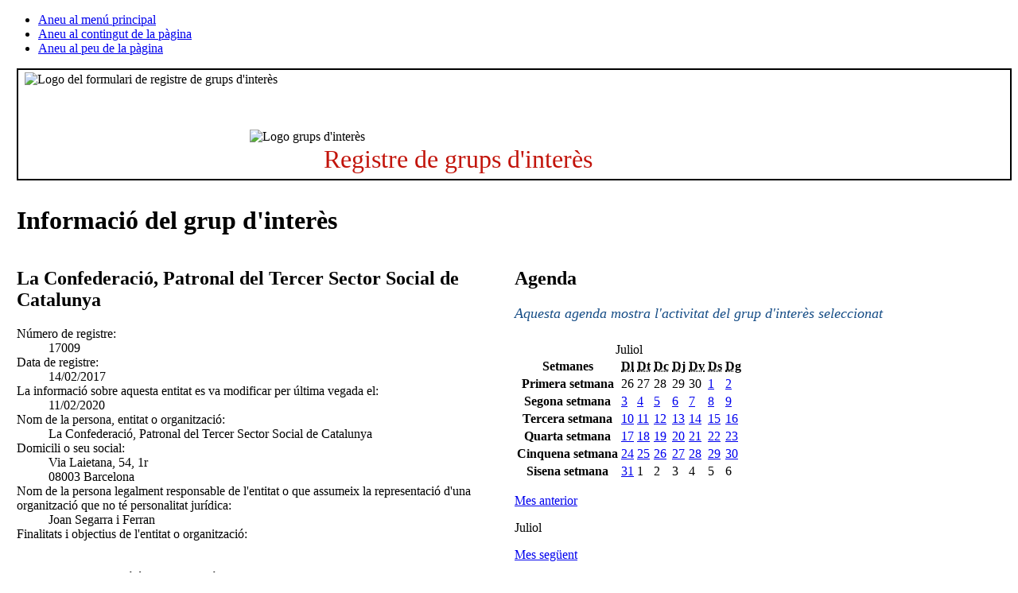

--- FILE ---
content_type: text/html;charset=iso-8859-1
request_url: https://www.parlament.cat/acces/transparencia/grups-interes/llistat/detall/index.html?p_0=17009&p_data=05072028
body_size: 5005
content:
<!DOCTYPE html>
<html lang="ca">
  <head>
    <title>Detall del grup d'interès - Parlament de Catalunya</title>
    <meta name="viewport" content="width=device-width, initial-scale=1, viewport-fit=cover">
    <meta http-equiv="Content-Type" content="text/html; charset=iso-8859-1">
    <meta http-equiv="Content-Script-Type" content="text/javascript">
    <meta http-equiv="Content-Style-Type" content="text/css">
    <meta name="capgen" content="si**2338115*15/10/2025 14:01:16">
    
    
    <base href="https://www.parlament.cat">
    <meta name="author" content="Parlament de Catalunya">
    <meta name="description" content="Participació">
    <meta name="keywords" content="parlament, catalunya, parlament de catalunya, política, política catalana, legislació, legislació catalana, diputat, diputada, llei, participació">
    <meta name="ICBM" content="41.3879700,2.1891760" />
    <meta name="geo.position" content="41.3879700;2.1891760">
    <meta name="geo.region" content="ES-CT">
    <meta name="geo.placename" content="Barcelona">
    <meta name="locality" content="Barcelona">
    <meta name="owner" content="Parlament de Catalunya">
    <meta name="copyright" content="&copy; Parlament de Catalunya">
    <meta property="og:site_name" content="Parlament de Catalunya" />
    <meta property="og:type" content="government" />
    <meta property="og:locale" content="ca_ES" />
    <meta property="og:title" content="Detall del grup d'interès" />
    <meta property="og:description" content="Participació" />
    
        <meta name="twitter:card" content="summary" />
        <meta name="twitter:image" content="https://www.parlament.cat/imatges/logos/logo_pcat_130x82.png" />
    <meta property="og:image" content="/imatges/logos/logo_pcat_228x228.png">
    <meta property="og:image:type" content="image/jpeg"/>
    <meta property="twitter:site"  content="@parlament_cat" />
    <meta name="twitter:creator" content="@parlament_cat">
    <meta name="twitter:title" content="Detall del grup d'interès">
    <meta name="twitter:description" content="Participació">
    <meta name="article:author" content="Parlament de Catalunya">
    <meta name="article:publisher" content="https://www.facebook.com/parlamentcat">
    <meta property="fb:app_id" content="220867610406">
    <link rel="shortcut icon" href="/imatges/logos/logo.ico?v=2">
    <link rel="icon" href="/imatges/logos/logo.ico?v=2">
    <link rel="apple-touch-icon" href="/imatges/logos/logo_pcat_57x57.png">
    <link rel="apple-touch-icon" sizes="72x72" href="/imatges/logos/logo_pcat_72x72.png">
    <link rel="apple-touch-icon" sizes="114x114" href="/imatges/logos/logo_pcat_114x114.png">
    <link rel="apple-touch-icon-precomposed" href="/imatges/logos/logo_pcat_114x114.png">
    <link rel="stylesheet" href="https://www.parlament.cat/js/menu/style.css" />
    <meta name="application-name" content="Parlament de Catalunya"/>
    <meta name="msapplication-TileColor" content="#E42219"/>
    <meta name="msapplication-TileImage" content="/imatges/logos/logo_pcat_144x144.png"/>
    <meta name="google-translate-customization" content="d4d1c16226243b1d-c8a3835fc817605d-g18956c4e5dd808ee-17" />
    <link rel="stylesheet" type="text/css" href="https://www.parlament.cat/css/pagina/versio_imprimible.css" media="print">
	  <!--[if lte IE 7]><link rel="stylesheet" type="text/css" href="https://www.parlament.cat/css/bugs_ie_7.css" media="screen"><![endif]-->
	  <!--[if IE]><link rel="stylesheet" type="text/css" href="https://www.parlament.cat/css/bugs_ie_tot.css" media="screen"><![endif]-->
	  <script src="https://www.parlament.cat/js/portal.js" type="text/javascript"></script>
	  <script type="text/javascript" src="https://www.parlament.cat/js/jquery/jquery.js" ></script>
        <link rel="stylesheet" type="text/css" href="https://www.parlament.cat/css/composicio.css" ><script async src="https://www.googletagmanager.com/gtag/js?id=G-HRTHBEW15D"></script> <script> window.dataLayer = window.dataLayer || []; function gtag(){dataLayer.push(arguments);} gtag('js', new Date()); gtag('config', 'G-HRTHBEW15D'); </script>
    <link rel="stylesheet" href="https://www.parlament.cat/css/pcat_pagina.css" type="text/css">
    <script async="async" data-insuit-id="boto_insuit" type="text/javascript" src="https://www--parlament--cat.insuit.net/i4tservice/insuit-app.js"></script></head>
  <body id="pcat" >
   <div class="ocultar" aria-hidden="false"> 
      <ul> 
        <li><a href="#navbar" title="Aneu al menú principal">Aneu al menú principal</a></li> 
        <li><a href="#main" title="Aneu al contingut de la pàgina">Aneu al contingut de la pàgina</a></li> 
        <li><a href="#footer-info" title="Aneu al peu de la pàgina">Aneu al peu de la pàgina</a></li> 
      </ul> 
    </div>
<div id="pcat-topbar" class="h-12 bg-black text-white w-full"></div>
<div id="pcat-hero" data-pcat-hero-overlay data-pcat-hero-defer></div><table width="100%" cellspacing="0" cellpadding="0" border="0" summary=""><tbody><tr><td valign="top" style="width:1%" id="cs_columna_esquerra" name="cs_columna_esquerra"><a class="ocultar" name="contingut_esquerra"></a> </td><td valign="top" style="width:100%" id="cs_area_continguts" name="cs_area_continguts"><div class="separador_capcalera"></div><a class="ocultar" name="contingut_centre"></a><div class="ccentral">
<div class="dest_rint" id="banner_rint">
 <div class="bola"><img alt="Logo grups d'interès" src="/banners/icona_rint_sobreposar.png"></div>
 <div class="esq foto"><img alt="Logo del formulari de registre de grups d'interès" src="/banners/banner_rint_palau.png"></div>
<div class="der text"><p>Registre de grups d'interès</p></div>
</div>

</div>

<style>
.dest_rint {
    background-color: white;
    border: 0.1em solid black;
    padding: 0.2em 0;
    margin-bottom: 2em;
}
.dest_rint .bola {
    padding-top: 4.5em;
    position: absolute;
}
.dest_rint .foto {
    padding-left: 0.5em;
}
.dest_rint .text {
    color: #c2140b;
    font-size: 2.0em;
    font-weight: normal;
    letter-spacing: 0;
    padding-right: 1em;
}
@media screen and (min-width: 1366px) {
.dest_rint {
    height: 8.2em;
}
.dest_rint .text {
    padding-left: 12.0em;
    padding-top: 2.3em;
}
.dest_rint .bola {
    padding-left: 18.2em;
}
}
@media screen and (min-width: 1081px) and (max-width: 1365px) {
.dest_rint {
    height: 8.2em;
}
.dest_rint .text {
    padding-left: 12.0em;
    padding-top: 1.3em;
}
.dest_rint .bola {
    padding-left: 18.2em;
}
}

@media screen and (min-width: 876px) and (max-width: 1080px) {
.dest_rint .text {
    clear: left;
    padding-left: 0.5em;
    padding-top: 1.1em;
}
.dest_rint {
    height: 12.2em;
}
.dest_rint .bola {
    padding-left: 18.2em;
}
}

@media screen and (max-width: 875px) {
.dest_rint .text {
    clear: left;
    padding-left: 0.5em;
    padding-top: 1.1em;
}

.dest_rint {
    height: 12.2em;
}
.dest_rint .bola {
    padding-left: 18.2em;
}
}
</style>
<link href="https://www.parlament.cat/css/grups_interes.css" rel="stylesheet" type="text/css"><div class="ccentral"><h1 class="titol_pagina"><span>Informació del grup d'interès</span></h1></div><table width="100%" cellspacing="0" cellpadding="0" border="0" summary=""><tbody><tr><td valign="top" style="width:50%"><div class="ccentral"><h2 class="titol_caixa"><span>La Confederació, Patronal del Tercer Sector Social de Catalunya</span></h2>
          <dl style="font-size:1.0em;" class="detall_registre_gint"><dt style="font-weight:normal;">Número de registre:</dt><dd>17009</dd><dt style="font-weight:normal;">Data de registre:</dt><dd>14/02/2017</dd><dt style="font-weight:normal;">La informació sobre aquesta entitat es va modificar per última vegada el:</dt><dd>11/02/2020</dd><dt style="font-weight:normal;">Nom de la persona, entitat o organització:</dt><dd>La Confederació, Patronal del Tercer Sector Social de Catalunya</dd><dt style="font-weight:normal;">Domicili o seu social:</dt><dd>Via Laietana, 54, 1r<br>
08003 Barcelona</dd><dt style="font-weight:normal;">Nom de la persona legalment responsable de l'entitat o que assumeix la representació d'una organització que no té personalitat jurídica:</dt><dd>Joan Segarra i Ferran</dd><dt style="font-weight:normal;">Finalitats i objectius de l'entitat o organització:</dt><dd><br>
<br>
La Confederació és l'organització empresarial que des de l'any 1997 representa a les entitats no lucratives - associacions, cooperatives d'iniciativa social i fundacions - que presten serveis d'atenció a les persones al nostre país.<br>
<br>
En el seu conjunt agrupa prop de 1.200 organitzacions que, des d'una voluntat expressa no mercantil, ofereixen serveis en diferents àmbits d'activitat com per exemple el lleure educatiu i sociocultural, l'atenció domiciliària, les escoles bressol públiques, la intervenció social amb infants, joves, famílies i altres col·lectius en risc d'exclusió social, la discapacitat física, la discapacitat intel·lectual, la gent gran o l'atenció precoç, entre d'altres.<br>
</dd><dt style="font-weight:normal;">Nom dels professionals de l'entitat encarregats de les activitats incloses en el Registre:</dt><dd>Joan Segarra i Ferran<br/>Laia Grabulosa Descals<br/></dd><dt style="font-weight:normal;">Identificador de grup d'interès de la Generalitat:</dt><dd>30</dd></dl><br/><span style="color: #164d86; font-size: 1.0em !important; font-style: italic; float: left; width: 100%; clear: right;">Aquest grup està registrat en el Registre de grups d'interès de la Generalitat.</span><br><ul style="padding-left:0.4em;" class="links_relacionats"><li><a style="color:#164d86; font-size:1.0em;" href="https://serveiscentrals.justicia.gencat.cat/COT/AppJava/detallGRI.do?reqCode=initDetall&identificador=30" target="_blank" title="Vegeu-ne més informació (s'obrirà finestra nova)">Vegeu-ne més informació</a>.</li></ul><br><br><br></td><td valign="top" style="width:50%"><div class="ccentral"><h2 class="titol_caixa"><span>Agenda</span></h2><p style="color:#164d86; margin-bottom:1.5em;font-size:1.1em;"><em>Aquesta agenda mostra l'activitat del grup d'interès seleccionat</em></p><div class="seleccio_categoria_agenda"><div class="calendari calendari_agenda"><table summary="Agenda d'esdeveniments Juliol">
                <caption>Juliol</caption>            
                <thead>                
                  <tr class="ocultar">                    
                    <th scope="col" class="ocultar">Setmanes</th>                    
                    <th scope="col"><abbr title="Dilluns">Dl</abbr></th>                    
                    <th scope="col"><abbr title="Dimarts">Dt</abbr></th>                    
                    <th scope="col"><abbr title="Dimecres">Dc</abbr></th>                    
                    <th scope="col"><abbr title="Dijous">Dj</abbr></th>                    
                    <th scope="col"><abbr title="Divendres">Dv</abbr></th>                    
                    <th scope="col"><abbr title="Dissabte">Ds</abbr></th>                    
                    <th scope="col"><abbr title="Diumenge">Dg</abbr></th>                
                  </tr>            
                </thead>
                <tbody>    <tr>
      <th abbr="Setmana 1" class="ocultar" scope="row">Primera setmana</th><td class="inactiu"><span>26</span></td></td><td class="inactiu"><span>27</span></td></td><td class="inactiu"><span>28</span></td></td><td class="inactiu"><span>29</span></td></td><td class="inactiu"><span>30</span></td></td><td class="festiu dia_seleccionable"><a title="Seleccionar el dia: 01/07/2028" href="https://www.parlament.cat/acces/transparencia/grups-interes/llistat/detall/index.html?p_0=17009&p_data=01072028">1</a></td><td class="festiu dia_seleccionable"><a title="Seleccionar el dia: 02/07/2028" href="https://www.parlament.cat/acces/transparencia/grups-interes/llistat/detall/index.html?p_0=17009&p_data=02072028">2</a></td></tr>    <tr>
      <th abbr="Setmana 2" class="ocultar" scope="row">Segona setmana</th><td class="dia_seleccionable"><a title="Seleccionar el dia: 03/07/2028" href="https://www.parlament.cat/acces/transparencia/grups-interes/llistat/detall/index.html?p_0=17009&p_data=03072028">3</a></td><td class="dia_seleccionable"><a title="Seleccionar el dia: 04/07/2028" href="https://www.parlament.cat/acces/transparencia/grups-interes/llistat/detall/index.html?p_0=17009&p_data=04072028">4</a></td><td class="dia_actual"><a title="Seleccionar el dia: 05/07/2028" href="https://www.parlament.cat/acces/transparencia/grups-interes/llistat/detall/index.html?p_0=17009&p_data=05072028">5</a></td><td class="dia_seleccionable"><a title="Seleccionar el dia: 06/07/2028" href="https://www.parlament.cat/acces/transparencia/grups-interes/llistat/detall/index.html?p_0=17009&p_data=06072028">6</a></td><td class="dia_seleccionable"><a title="Seleccionar el dia: 07/07/2028" href="https://www.parlament.cat/acces/transparencia/grups-interes/llistat/detall/index.html?p_0=17009&p_data=07072028">7</a></td><td class="festiu dia_seleccionable"><a title="Seleccionar el dia: 08/07/2028" href="https://www.parlament.cat/acces/transparencia/grups-interes/llistat/detall/index.html?p_0=17009&p_data=08072028">8</a></td><td class="festiu dia_seleccionable"><a title="Seleccionar el dia: 09/07/2028" href="https://www.parlament.cat/acces/transparencia/grups-interes/llistat/detall/index.html?p_0=17009&p_data=09072028">9</a></td></tr>    <tr>
      <th abbr="Setmana 3" class="ocultar" scope="row">Tercera setmana</th><td class="dia_seleccionable"><a title="Seleccionar el dia: 10/07/2028" href="https://www.parlament.cat/acces/transparencia/grups-interes/llistat/detall/index.html?p_0=17009&p_data=10072028">10</a></td><td class="dia_seleccionable"><a title="Seleccionar el dia: 11/07/2028" href="https://www.parlament.cat/acces/transparencia/grups-interes/llistat/detall/index.html?p_0=17009&p_data=11072028">11</a></td><td class="dia_seleccionable"><a title="Seleccionar el dia: 12/07/2028" href="https://www.parlament.cat/acces/transparencia/grups-interes/llistat/detall/index.html?p_0=17009&p_data=12072028">12</a></td><td class="dia_seleccionable"><a title="Seleccionar el dia: 13/07/2028" href="https://www.parlament.cat/acces/transparencia/grups-interes/llistat/detall/index.html?p_0=17009&p_data=13072028">13</a></td><td class="dia_seleccionable"><a title="Seleccionar el dia: 14/07/2028" href="https://www.parlament.cat/acces/transparencia/grups-interes/llistat/detall/index.html?p_0=17009&p_data=14072028">14</a></td><td class="festiu dia_seleccionable"><a title="Seleccionar el dia: 15/07/2028" href="https://www.parlament.cat/acces/transparencia/grups-interes/llistat/detall/index.html?p_0=17009&p_data=15072028">15</a></td><td class="festiu dia_seleccionable"><a title="Seleccionar el dia: 16/07/2028" href="https://www.parlament.cat/acces/transparencia/grups-interes/llistat/detall/index.html?p_0=17009&p_data=16072028">16</a></td></tr>    <tr>
      <th abbr="Setmana 4" class="ocultar" scope="row">Quarta setmana</th><td class="dia_seleccionable"><a title="Seleccionar el dia: 17/07/2028" href="https://www.parlament.cat/acces/transparencia/grups-interes/llistat/detall/index.html?p_0=17009&p_data=17072028">17</a></td><td class="dia_seleccionable"><a title="Seleccionar el dia: 18/07/2028" href="https://www.parlament.cat/acces/transparencia/grups-interes/llistat/detall/index.html?p_0=17009&p_data=18072028">18</a></td><td class="dia_seleccionable"><a title="Seleccionar el dia: 19/07/2028" href="https://www.parlament.cat/acces/transparencia/grups-interes/llistat/detall/index.html?p_0=17009&p_data=19072028">19</a></td><td class="dia_seleccionable"><a title="Seleccionar el dia: 20/07/2028" href="https://www.parlament.cat/acces/transparencia/grups-interes/llistat/detall/index.html?p_0=17009&p_data=20072028">20</a></td><td class="dia_seleccionable"><a title="Seleccionar el dia: 21/07/2028" href="https://www.parlament.cat/acces/transparencia/grups-interes/llistat/detall/index.html?p_0=17009&p_data=21072028">21</a></td><td class="festiu dia_seleccionable"><a title="Seleccionar el dia: 22/07/2028" href="https://www.parlament.cat/acces/transparencia/grups-interes/llistat/detall/index.html?p_0=17009&p_data=22072028">22</a></td><td class="festiu dia_seleccionable"><a title="Seleccionar el dia: 23/07/2028" href="https://www.parlament.cat/acces/transparencia/grups-interes/llistat/detall/index.html?p_0=17009&p_data=23072028">23</a></td></tr>    <tr>
      <th abbr="Setmana 5" class="ocultar" scope="row">Cinquena setmana</th><td class="dia_seleccionable"><a title="Seleccionar el dia: 24/07/2028" href="https://www.parlament.cat/acces/transparencia/grups-interes/llistat/detall/index.html?p_0=17009&p_data=24072028">24</a></td><td class="dia_seleccionable"><a title="Seleccionar el dia: 25/07/2028" href="https://www.parlament.cat/acces/transparencia/grups-interes/llistat/detall/index.html?p_0=17009&p_data=25072028">25</a></td><td class="dia_seleccionable"><a title="Seleccionar el dia: 26/07/2028" href="https://www.parlament.cat/acces/transparencia/grups-interes/llistat/detall/index.html?p_0=17009&p_data=26072028">26</a></td><td class="dia_seleccionable"><a title="Seleccionar el dia: 27/07/2028" href="https://www.parlament.cat/acces/transparencia/grups-interes/llistat/detall/index.html?p_0=17009&p_data=27072028">27</a></td><td class="dia_seleccionable"><a title="Seleccionar el dia: 28/07/2028" href="https://www.parlament.cat/acces/transparencia/grups-interes/llistat/detall/index.html?p_0=17009&p_data=28072028">28</a></td><td class="festiu dia_seleccionable"><a title="Seleccionar el dia: 29/07/2028" href="https://www.parlament.cat/acces/transparencia/grups-interes/llistat/detall/index.html?p_0=17009&p_data=29072028">29</a></td><td class="festiu dia_seleccionable"><a title="Seleccionar el dia: 30/07/2028" href="https://www.parlament.cat/acces/transparencia/grups-interes/llistat/detall/index.html?p_0=17009&p_data=30072028">30</a></td></tr>    <tr>
      <th abbr="Setmana 6" class="ocultar" scope="row">Sisena setmana</th><td class="dia_seleccionable"><a title="Seleccionar el dia: 31/07/2028" href="https://www.parlament.cat/acces/transparencia/grups-interes/llistat/detall/index.html?p_0=17009&p_data=31072028">31</a></td><td class="inactiu"><span>1</span></td></td><td class="inactiu"><span>2</span></td></td><td class="inactiu"><span>3</span></td></td><td class="inactiu"><span>4</span></td></td><td class="inactiu"><span>5</span></td></td><td class="inactiu"><span>6</span></td></td></tr> </tbody>
            </table><div class="selector_any_mes">
                <div class="mesos">
                 <p class="anterior"><a href="https://www.parlament.cat/acces/transparencia/grups-interes/llistat/detall/index.html?p_0=17009&p_data=05062028" title="Vegeu el Calendari, Juny del 2028">Mes anterior</a></p>
                 <p class="any_mes">Juliol</p>
                 <p class="seguent"><a href="https://www.parlament.cat/acces/transparencia/grups-interes/llistat/detall/index.html?p_0=17009&p_data=05082028" title="Vegeu el Calendari, Agost del 2028">Mes següent</a></p>
                </div>
               </div><div class="selector_any_mes">
                <div class="anys">
                 <p class="anterior"><a href="https://www.parlament.cat/acces/transparencia/grups-interes/llistat/detall/index.html?p_0=17009&p_data=05072027" title="Vegeu el Calendari, Juliol del 2027">Any anterior</a></p>
                 <p class="any_mes"> 2028</p>
                 <p class="seguent"><a href="https://www.parlament.cat/acces/transparencia/grups-interes/llistat/detall/index.html?p_0=17009&p_data=05072029" title="Vegeu el Calendari, Juliol del 2029">Any següent</a></p>
                </div>
               </div></div><div class="calendari_organ_dreta" style="float:left;">
                                <div class="cercador_columna" style="margin-right: 2.5em; margin-top: 2em;">
                                  <p class="link_cerca">
                                    <a href="https://www.parlament.cat/acces/transparencia/grups-interes/agenda/index.html" title="Aneu a l'agenda de grups d'interès">Agenda dels grups d'interès</a>
                                  </p>
                                </div>
                            </div></div></div><div class="ccentral"><h2 class="titol_caixa"><span>3 de juliol de 2028 - 9 de juliol de 2028</span></h2><div class="bloc_contingut"><table class="taula_actes_agenda"><tbody><p>En data d'avui no hi ha programada cap activitat per a aquesta setmana.</p></tbody></table></div></div></div></td></tr></tbody></table></td><td valign="top" style="width:1%" id="cs_columna_dreta" name="cs_columna_dreta"><div class="separador_col_dreta"></div><a class="ocultar" name="contingut_dreta"></a></td></tr></tbody></table><footer><div id="pcat-footer"></div></footer><!--endpage-->
<div class="ocultar" aria-hidden="false"> 
      <ul> 
        <li><a href="#navbar" title="Aneu al menú principal">Aneu al menú principal</a></li> 
        <li><a href="#main" title="Aneu al contingut de la pàgina">Aneu al contingut de la pàgina</a></li> 
        <li><a href="#footer-info" title="Aneu al peu de la pàgina">Aneu al peu de la pàgina</a></li> 
      </ul> 
    </div>
<div class="overlay"></div>
<script type="module" src="https://www.parlament.cat/js/menu/pcat-menu-init.js"></script>
<script src="/js/jquery/jquery.min.js"></script>
<script src="https://cdnjs.cloudflare.com/ajax/libs/popper.js/1.14.7/umd/popper.min.js" integrity="sha384-UO2eT0CpHqdSJQ6hJty5KVphtPhzWj9WO1clHTMGa3JDZwrnQq4sF86dIHNDz0W1" crossorigin="anonymous"></script> 
<script src="/js/bootstrap.min.js"></script>
<script src="/js/royalslider/jquery-1.8.3.min.js"></script>
<script src="/js/royalslider/jquery.royalslider.min.js"></script>
<script src="/js/custom.min.js"></script>
<script src="/js/google_translate_posicionar_head.js"></script></body></html>